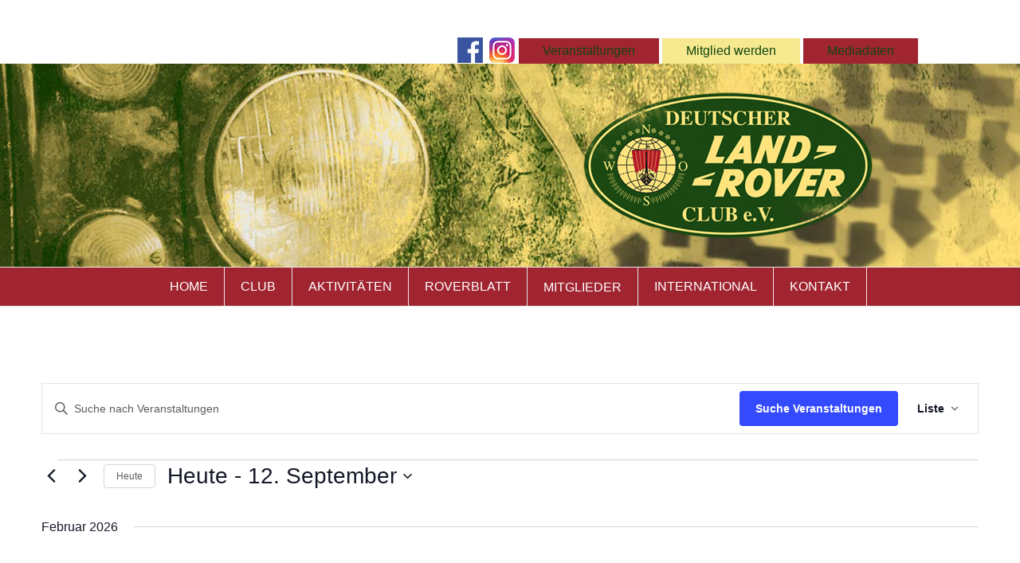

--- FILE ---
content_type: text/css
request_url: https://www.dlrc.org/wp-content/et-cache/global/et-divi-customizer-global.min.css?ver=1767964857
body_size: 3158
content:
.et_pb_fullwidth_menu--without-logo .et_pb_menu__menu>nav>ul>li>a,.et_pb_menu--without-logo .et_pb_menu__menu>nav>ul>li{border-right:1px solid #e8e8e8}.et_pb_fullwidth_menu .et-menu>li,.et_pb_menu .et-menu>li{padding:0 20px 0 20px!important}.et-menu .menu-item-has-children>a:first-child:after{display:none}.et-menu .menu-item-has-children>a:first-child{padding-right:0px!important}.et_pb_fullwidth_menu--without-logo .et_pb_menu__menu>nav>ul>li,.et_pb_menu--without-logo .et_pb_menu__menu>nav>ul>li{margin-top:0px!important}.et_pb_fullwidth_menu--without-logo .et_pb_menu__menu>nav>ul>li>a,.et_pb_menu--without-logo .et_pb_menu__menu>nav>ul>li>a{padding-bottom:0px!important}li.forum a{margin-left:-3px}@media (min-width:981px){.et_dropdown_animation_fade.et_pb_fullwidth_menu ul li:hover>ul,.et_dropdown_animation_fade.et_pb_menu ul li:hover>ul{margin-top:2px}.nav li ul{border-top:1px solid #0000C2!important}}.header-oben li{list-style-type:none;display:inline-block}.header-oben li a{display:block;padding:3px 30px!important;color:#fff}.header-oben li.mitglied-werden a{color:#12450F}.header-oben li.follow{background-color:#A02531}.header-oben li.mitglied-werden{background-color:#F6E98F}ul.liste-oben{padding:0px!important}.entry-content tr td,body.et-pb-preview #main-content .container tr td{padding:0px 0px 0px 4px}.df-ui-btn:before{background:#A02531;color:#fff;opacity:1!important}li.fb a,li.yt a{padding:0px 4px 0px 0px!important;margin-bottom:0px!important}li.fb a img,li.yt a img{position:relative;top:10px;left:3px}li.yt a{padding:0px 3px 0px 0px!important;margin-bottom:0px!important}li.yt a img{position:relative;top:10px;left:3px}.et_pb_toggle_open .et_pb_toggle_title:before{display:block!important;content:"\e04f"}@media only screen and (min-width:768px){.blog .et_pb_post{min-height:400px;max-height:400px}}.et-pb-arrow-prev:before,.et-pb-arrow-next:before{background-color:#A02531!important}.vertical-align{display:flex;flex-direction:column;justify-content:center}.et_pb_contact_datenschutz_3_0{margin-bottom:30px}.et_pb_contact_field_3:after{position:relative!important;margin-top:20px!important;font-size:14px;font-style:italic}@media (max-width:650px){.header-oben li a{padding:3px 2px!important;font-size:13px}li.fb a img{top:11px!important}.et_pb_row.et_pb_row_0_tb_header.headertop{width:90%!important}}@media (max-width:360px){.et_pb_row.et_pb_row_0_tb_header.headertop{width:96%!important}}@media (min-width:981px){.nav li ul{border-top:none!important}}@media (min-width:981px){.et_dropdown_animation_fade.et_pb_fullwidth_menu ul li:hover>ul,.et_dropdown_animation_fade.et_pb_menu ul li:hover>ul{margin-top:10px!important}}.sub-menu li a{color:#A02531!important}.toolbox_menu4 #top-menu>li.menu-item-has-children>a>span,.toolbox_menu4 .dtb-menu ul.et-menu>li.menu-item-has-children>a>span{margin-right:-12px}.galeriebild-quadratisch .et_pb_gallery_image{padding-top:100%;display:block}.galeriebild-quadratisch .et_pb_gallery_item img{position:absolute;height:100%;width:100%;top:0;left:0;right:0;bottom:0;object-fit:scale-down}h4.widgettitle{text-transform:uppercase;color:#12450F;line-height:1.3em}.et_pb_widget li a:hover{color:#12450F}.haftung ol li{margin-bottom:20px}.haftung ol li::marker{font-weight:bold}

--- FILE ---
content_type: text/css
request_url: https://www.dlrc.org/wp-content/et-cache/673/et-core-unified-cpt-673.min.css?ver=1767964858
body_size: 863
content:
.et-db #et-boc .et-l .et_pb_section_0_tb_footer.et_pb_section{padding-top:0px;padding-bottom:0px;background-color:#A02531!important}.et-db #et-boc .et-l .et_pb_row_0_tb_footer.et_pb_row{padding-top:20px!important;padding-bottom:10px!important;padding-top:20px;padding-bottom:10px}.et-db #et-boc .et-l .et_pb_text_0_tb_footer.et_pb_text,.et-db #et-boc .et-l .et_pb_text_0_tb_footer.et_pb_text a{color:#FEFDF8!important}.et-db #et-boc .et-l .et_pb_text_0_tb_footer a{text-decoration:underline}.et-db #et-boc .et-l .et_pb_text_0_tb_footer h2{font-weight:800;font-size:29px;color:#12450F!important;line-height:1.3em;text-align:left}.et-db #et-boc .et-l .et_pb_text_0_tb_footer{padding-bottom:8px!important;margin-bottom:4px!important}@media only screen and (max-width:980px){.et-db #et-boc .et-l .et_pb_text_0_tb_footer h2{font-size:24px;text-align:center}}@media only screen and (max-width:767px){.et-db #et-boc .et-l .et_pb_text_0_tb_footer h2{font-size:21px}}